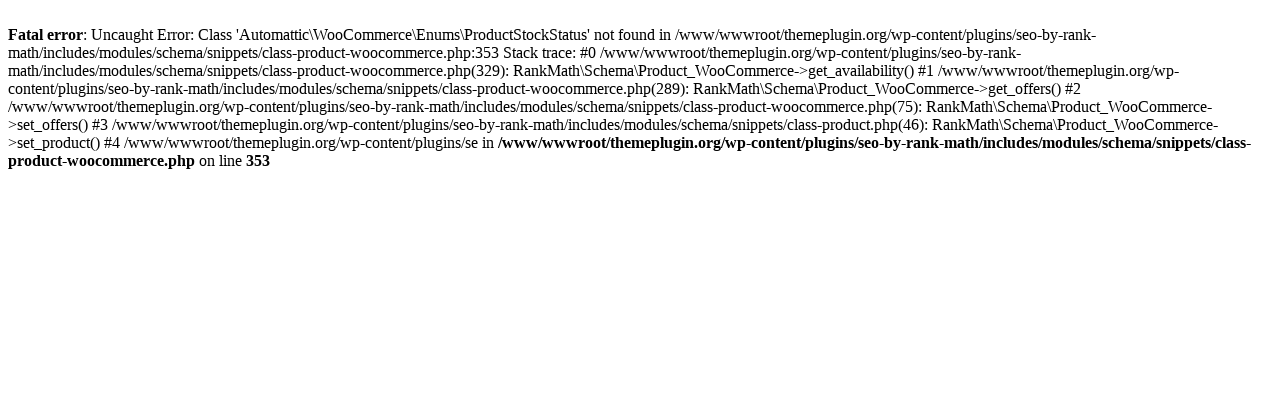

--- FILE ---
content_type: text/html; charset=UTF-8
request_url: https://themeplugin.org/shop/newsmag-news-magazine-newspaper/
body_size: 996
content:
<!DOCTYPE html>
<html lang="en-US" prefix="og: https://ogp.me/ns#" class="loading-site no-js bg-fill">
<head>
	<meta charset="UTF-8" />
	<link rel="profile" href="https://gmpg.org/xfn/11" />
	<link rel="pingback" href="https://themeplugin.org/xmlrpc.php" />

	<script>(function(html){html.className = html.className.replace(/\bno-js\b/,'js')})(document.documentElement);</script>
<meta name="viewport" content="width=device-width, initial-scale=1" />
<!-- Search Engine Optimization by Rank Math - https://rankmath.com/ -->
<title>🥇[DOWNLOAD] Newsmag – News Magazine Newspaper 5.4.3 ThemePlugin.Org</title>
<meta name="description" content="Download verified by McAfee Secure Very cheap price &amp; Original product ! We Purchase And Download From Original Authors You&#039;ll Receive Untouched And Unmodified Files Unlimited Domain Usage Free New Version License : GPL"/>
<meta name="robots" content="follow, index, max-snippet:-1, max-video-preview:-1, max-image-preview:large"/>
<link rel="canonical" href="https://themeplugin.org/shop/newsmag-news-magazine-newspaper/" />
<meta property="og:locale" content="en_US" />
<meta property="og:type" content="product" />
<meta property="og:title" content="🥇[DOWNLOAD] Newsmag – News Magazine Newspaper 5.4.3 ThemePlugin.Org" />
<meta property="og:description" content="Download verified by McAfee Secure Very cheap price &amp; Original product ! We Purchase And Download From Original Authors You&#039;ll Receive Untouched And Unmodified Files Unlimited Domain Usage Free New Version License : GPL" />
<meta property="og:url" content="https://themeplugin.org/shop/newsmag-news-magazine-newspaper/" />
<meta property="og:site_name" content="ThemePlugin.Org" />
<meta property="og:updated_time" content="2024-06-04T02:00:13+01:00" />
<meta property="fb:app_id" content="838236326706514" />
<meta property="og:image" content="https://themeplugin.org/wp-content/uploads/2019/11/Newsmag-News-Magazine-Newspaper.jpg" />
<meta property="og:image:secure_url" content="https://themeplugin.org/wp-content/uploads/2019/11/Newsmag-News-Magazine-Newspaper.jpg" />
<meta property="og:image:width" content="500" />
<meta property="og:image:height" content="500" />
<meta property="og:image:alt" content="Newsmag – News Magazine Newspaper  5.4.3" />
<meta property="og:image:type" content="image/jpeg" />
<meta property="product:brand" content="Newsmag News Magazine Newspaper" />
<meta property="product:price:currency" content="USD" />
<meta property="product:availability" content="instock" />
<meta name="twitter:card" content="summary_large_image" />
<meta name="twitter:title" content="🥇[DOWNLOAD] Newsmag – News Magazine Newspaper 5.4.3 ThemePlugin.Org" />
<meta name="twitter:description" content="Download verified by McAfee Secure Very cheap price &amp; Original product ! We Purchase And Download From Original Authors You&#039;ll Receive Untouched And Unmodified Files Unlimited Domain Usage Free New Version License : GPL" />
<meta name="twitter:site" content="@themepluginorg" />
<meta name="twitter:creator" content="@themepluginorg" />
<meta name="twitter:image" content="https://themeplugin.org/wp-content/uploads/2019/11/Newsmag-News-Magazine-Newspaper.jpg" />
<meta name="twitter:label1" content="Price" />
<meta name="twitter:data1" content="&#036;0.00" />
<meta name="twitter:label2" content="Availability" />
<meta name="twitter:data2" content="In stock" />
<br />
<b>Fatal error</b>:  Uncaught Error: Class 'Automattic\WooCommerce\Enums\ProductStockStatus' not found in /www/wwwroot/themeplugin.org/wp-content/plugins/seo-by-rank-math/includes/modules/schema/snippets/class-product-woocommerce.php:353
Stack trace:
#0 /www/wwwroot/themeplugin.org/wp-content/plugins/seo-by-rank-math/includes/modules/schema/snippets/class-product-woocommerce.php(329): RankMath\Schema\Product_WooCommerce-&gt;get_availability()
#1 /www/wwwroot/themeplugin.org/wp-content/plugins/seo-by-rank-math/includes/modules/schema/snippets/class-product-woocommerce.php(289): RankMath\Schema\Product_WooCommerce-&gt;get_offers()
#2 /www/wwwroot/themeplugin.org/wp-content/plugins/seo-by-rank-math/includes/modules/schema/snippets/class-product-woocommerce.php(75): RankMath\Schema\Product_WooCommerce-&gt;set_offers()
#3 /www/wwwroot/themeplugin.org/wp-content/plugins/seo-by-rank-math/includes/modules/schema/snippets/class-product.php(46): RankMath\Schema\Product_WooCommerce-&gt;set_product()
#4 /www/wwwroot/themeplugin.org/wp-content/plugins/se in <b>/www/wwwroot/themeplugin.org/wp-content/plugins/seo-by-rank-math/includes/modules/schema/snippets/class-product-woocommerce.php</b> on line <b>353</b><br />
